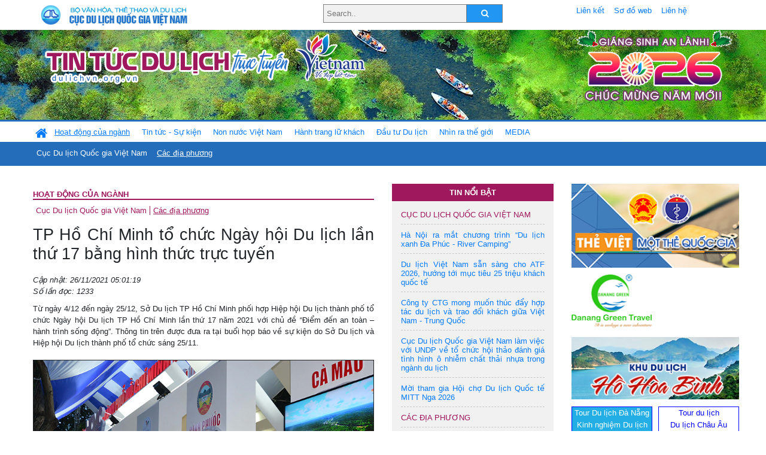

--- FILE ---
content_type: text/html; charset=UTF-8
request_url: https://www.dulichvn.org.vn/index.php/item/tp-ho-chi-minh-to-chuc-ngay-hoi-du-lich-lan-thu-17-bang-hinh-thuc-truc-tuyen-48261
body_size: 13143
content:
<!doctype html>
<html>
<head>

		<meta charset="utf-8">
		<meta name="viewport" content="width=device-width, initial-scale=1.0">	
		<meta name="copyright" content="TITC">
		<meta name="author" content="TITC">
		<meta name="robots" content="index,follow"/>
		<meta name="revisit-after" content="days">
		<meta http-equiv="content-language" content="vi">
		<meta name="geo.region" content="VN-DN" />
		<meta name="geo.position" content="16.067185;108.220157" />
		<meta name="geo.placename" content="Đà Nẵng" />
		<meta name="ICBM" content="16.067185, 108.220157" />
		<meta name="revisit-after" content="days">

				<!-- HTML Meta Tags -->
		<title>TP Hồ Chí Minh tổ chức Ngày hội Du lịch lần thứ 17 bằng hình thức trực tuyến - www.dulichvn.org.vn</title>
		
		<meta name="description" content="
	Từ ng&agrave;y 4/12 đến ng&agrave;y 25/12, Sở Du lịch TP Hồ Ch&iacute; Minh phối hợp Hiệp hội Du lịch th&agrave;nh phố tổ chức Ng&agrave;y hội Du lịch TP Hồ Ch&iacute; Minh lần thứ 17 năm 2021 với chủ đề &ldquo;Điểm đến an to&agrave;n &ndash; h&agrave;nh tr&igrave;nh sống động&rdquo;. Th&ocirc;ng tin tr&ecirc;n được đưa ra tại buổi họp b&aacute;o về sự kiện do Sở Du lịch v&agrave; Hiệp hội Du lịch th&agrave;nh phố tổ chức s&aacute;ng 25/11.

	&nbsp;
">
		<meta name="keywords" content="TP-Ho-Chi-Minh;Ngay-hoi-Du-lich;truc-tuyen">
		<meta name="news_keywords" content="TP-Ho-Chi-Minh;Ngay-hoi-Du-lich;truc-tuyen"/>
		<link rel="canonical" href="dulichvn.org.vn" />
		<link rel="publisher" href="Báo Nhân dân"/>
		<link rel="dns-prefetch" href="//www.google-analytics.com"/>
		<link rel="amphtml" href="dulichvn.org.vn" />
		

		<!-- Open Graph -->
		<!-- Facebook Meta Tags -->
		<meta property="og:title" content="TP Hồ Chí Minh tổ chức Ngày hội Du lịch lần thứ 17 bằng hình thức trực tuyến - www.dulichvn.org.vn" />
		<meta property="og:type" content="website" />
				<meta property="og:url" content="https://dulichvn.org.vn/index.php/item/tp-ho-chi-minh-to-chuc-ngay-hoi-du-lich-lan-thu-17-bang-hinh-thuc-truc-tuyen-48261" />
		<meta property="og:image" content="https://dulichvn.org.vn/cache/2611TP-Ho-Chi-Minh-to-chuc-Ngay-hoi-Du-lich-lan-thu-17-bang-hinh-thuc-truc-tuyen.jpg358x200.thumb.gif" />
		<meta property="og:image:width" content="358" />
		<meta property="og:image:height" content="200" />
				<meta property="og:description" content="
	Từ ng&agrave;y 4/12 đến ng&agrave;y 25/12, Sở Du lịch TP Hồ Ch&iacute; Minh phối hợp Hiệp hội Du lịch th&agrave;nh phố tổ chức Ng&agrave;y hội Du lịch TP Hồ Ch&iacute; Minh lần thứ 17 năm 2021 với chủ đề &ldquo;Điểm đến an to&agrave;n &ndash; h&agrave;nh tr&igrave;nh sống động&rdquo;. Th&ocirc;ng tin tr&ecirc;n được đưa ra tại buổi họp b&aacute;o về sự kiện do Sở Du lịch v&agrave; Hiệp hội Du lịch th&agrave;nh phố tổ chức s&aacute;ng 25/11.

	&nbsp;
" />
		<meta property="og:locale" content="vi_vn" />
		<meta property="og:site_name" content="https://dulichvn.org.vn/index.php/item/tp-ho-chi-minh-to-chuc-ngay-hoi-du-lich-lan-thu-17-bang-hinh-thuc-truc-tuyen-48261" />

		<!-- Google / Search Engine Tags -->
		<meta itemprop="name" content="TP Hồ Chí Minh tổ chức Ngày hội Du lịch lần thứ 17 bằng hình thức trực tuyến - www.dulichvn.org.vn">
		<meta itemprop="description" content="
	Từ ng&agrave;y 4/12 đến ng&agrave;y 25/12, Sở Du lịch TP Hồ Ch&iacute; Minh phối hợp Hiệp hội Du lịch th&agrave;nh phố tổ chức Ng&agrave;y hội Du lịch TP Hồ Ch&iacute; Minh lần thứ 17 năm 2021 với chủ đề &ldquo;Điểm đến an to&agrave;n &ndash; h&agrave;nh tr&igrave;nh sống động&rdquo;. Th&ocirc;ng tin tr&ecirc;n được đưa ra tại buổi họp b&aacute;o về sự kiện do Sở Du lịch v&agrave; Hiệp hội Du lịch th&agrave;nh phố tổ chức s&aacute;ng 25/11.

	&nbsp;
">
		<meta itemprop="image" content="https://dulichvn.org.vn/cache/2611TP-Ho-Chi-Minh-to-chuc-Ngay-hoi-Du-lich-lan-thu-17-bang-hinh-thuc-truc-tuyen.jpg358x200.thumb.gif">
		<meta itemprop="url" content="https://dulichvn.org.vn/index.php/item/tp-ho-chi-minh-to-chuc-ngay-hoi-du-lich-lan-thu-17-bang-hinh-thuc-truc-tuyen-48261">

		

		<!-- Twitter Meta Tags twitter:card, twitter:title, twitter:site, twitter:creator, twitter:description, twitter:image -->
		
		<meta name="twitter:site" content="dulichvn.org.vn">
		<meta name="twitter:creator" content="Báo Nhân dân">
		<meta name="twitter:card" content="TP Hồ Chí Minh tổ chức Ngày hội Du lịch lần thứ 17 bằng hình thức trực tuyến - www.dulichvn.org.vn">
		<meta name="twitter:title" content="Tin tức du lịch trực tuyến nhiều người xem nhất - www.dulichvn.org.vn">
		<meta name="twitter:description" content="Website của Cục Du lịch Quốc Gia Việt Nam, Cập nhật tin tức về lĩnh vực văn hóa, du lịch, Giới thiệu về đất nước và con người Việt Nam, Danh sách khách sạn tại Việt Nam">
		<meta name="twitter:image" content="https://dulichvn.org.vn/cache/2611TP-Ho-Chi-Minh-to-chuc-Ngay-hoi-Du-lich-lan-thu-17-bang-hinh-thuc-truc-tuyen.jpg358x200.thumb.gif">
		<meta name="twitter:site" content="@titcdn">
		<meta name="twitter:creator" content="@titcdn">
		<meta name="dc.source" CONTENT="https://dulichvn.org.vn/index.php/item/tp-ho-chi-minh-to-chuc-ngay-hoi-du-lich-lan-thu-17-bang-hinh-thuc-truc-tuyen-48261">
		<meta name="dc.created" content="2021-11-26">
		<meta name="dc.publisher" content="Báo Nhân dân" />
		<meta name="dc.rights.copyright" content="dulichvn.org.vn" />
		<meta name="dc.creator.name" content="dulichvn.org.vn" />
		<meta name="dc.creator.email" content="httt@vietnamtourism.gov.vn" />
		<meta name="dc.identifier" content="dulichvn.org.vn" />
		<meta name="dc.title" CONTENT="TP Hồ Chí Minh tổ chức Ngày hội Du lịch lần thứ 17 bằng hình thức trực tuyến - www.dulichvn.org.vn">
		<meta name="dc.subject" CONTENT="TP Hồ Chí Minh tổ chức Ngày hội Du lịch lần thứ 17 bằng hình thức trực tuyến - www.dulichvn.org.vn">
		<meta name="dc.keywords" CONTENT="TP-Ho-Chi-Minh;Ngay-hoi-Du-lich;truc-tuyen">
		<meta name="dc.description" CONTENT="
	Từ ng&agrave;y 4/12 đến ng&agrave;y 25/12, Sở Du lịch TP Hồ Ch&iacute; Minh phối hợp Hiệp hội Du lịch th&agrave;nh phố tổ chức Ng&agrave;y hội Du lịch TP Hồ Ch&iacute; Minh lần thứ 17 năm 2021 với chủ đề &ldquo;Điểm đến an to&agrave;n &ndash; h&agrave;nh tr&igrave;nh sống động&rdquo;. Th&ocirc;ng tin tr&ecirc;n được đưa ra tại buổi họp b&aacute;o về sự kiện do Sở Du lịch v&agrave; Hiệp hội Du lịch th&agrave;nh phố tổ chức s&aacute;ng 25/11.

	&nbsp;
">
		<!--Google search meta-->
				<script type="application/ld+json">
			{
			  "@context"        : "http://schema.org",
			  "@type"           : "WebSite",
			  "name"            : "TITC",
			  "alternateName"   : "Website của Cục Du lịch Quốc Gia Việt Nam, Cập nhật tin tức về lĩnh vực văn hóa, du lịch, Giới thiệu về đất nước và con người Việt Nam, Danh sách khách sạn tại Việt Nam",
			  "url": "https://dulichvn.org.vn/",
			  "potentialAction": {
				"@type": "SearchAction",
				"target": "https://dulichvn.org.vn/index.php/search/{search_term_string}",
				"query-input": "required name=search_term_string"
			  }
			}
		</script>
				<script type="application/ld+json">
			{
			  "@context": "http://schema.org",
			  "@type"   : "Organization",
			  "url"     : "https://dulichvn.org.vn/"
			}
		</script>		
				<script type="application/ld+json">
				{
					"@context":"http://schema.org",
					"@type":"BreadcrumbList",
					"itemListElement":[
						{
								"@type":"ListItem",
								"position":1,
								"item":{
									"@id":"https://dulichvn.org.vn/index.php/cat/Cac-dia-phuong",
									"name":"Các địa phương"
								}
							  }
					]
				}
		</script>
				<script type="application/ld+json">
			{
				"@context":"http://schema.org",
				"@type":"NewsArticle",
				"mainEntityOfPage":{
					"@type":"WebPage",
					"@id":"https://dulichvn.org.vn/index.php/item/tp-ho-chi-minh-to-chuc-ngay-hoi-du-lich-lan-thu-17-bang-hinh-thuc-truc-tuyen-48261"
				},
				"headline":"TP Hồ Chí Minh tổ chức Ngày hội Du lịch lần thứ 17 bằng hình thức trực tuyến - www.dulichvn.org.vn",
				"description":"
	Từ ng&agrave;y 4/12 đến ng&agrave;y 25/12, Sở Du lịch TP Hồ Ch&iacute; Minh phối hợp Hiệp hội Du lịch th&agrave;nh phố tổ chức Ng&agrave;y hội Du lịch TP Hồ Ch&iacute; Minh lần thứ 17 năm 2021 với chủ đề &ldquo;Điểm đến an to&agrave;n &ndash; h&agrave;nh tr&igrave;nh sống động&rdquo;. Th&ocirc;ng tin tr&ecirc;n được đưa ra tại buổi họp b&aacute;o về sự kiện do Sở Du lịch v&agrave; Hiệp hội Du lịch th&agrave;nh phố tổ chức s&aacute;ng 25/11.

	&nbsp;
",
				"image":{
					"@type":"ImageObject",
					"url":"https://dulichvn.org.vn/cache/2611TP-Ho-Chi-Minh-to-chuc-Ngay-hoi-Du-lich-lan-thu-17-bang-hinh-thuc-truc-tuyen.jpg358x200.thumb.gif",
					"width":358,
					"height":200
				},
				"datePublished":"2021-11-26T05:01:19+07:00",
				"dateModified":"2021-11-26T05:01:19+07:00",
				"author":{
					"@type":"Person",
					"name":"TITC"
				},
				"publisher":{
					"@type": "Organization",
					"name":"www.dulichvn.org.vn",
					"logo":{
						"@type":"ImageObject",
						"url":"https://dulichvn.org.vn/web/templates/2018/image/logo_default.png"
					}
				}
			}
		</script>
		<link rel="Shortcut Icon" href="/web/templates/2018/images/favicon.png" type="image/x-icon" />
<link rel="stylesheet" type="text/css" href="/web/templates/2018/css/4.0.0.0/bootstrap.min.css" />
<link rel="stylesheet" type="text/css" href="/web/templates/2018/css/ekko-lightbox.css" />
<link rel="stylesheet" type="text/css" href="/web/templates/2018/css/4.0.0.0/font-awesome.4.5.0.min.css" />
<link rel="stylesheet" type="text/css" href="/web/templates/2018/css/dropdown.css" />
<link rel="stylesheet" type="text/css" href="/web/templates/2018/css/dropdown.linear.css" />
<link rel="stylesheet" type="text/css" href="/web/templates/2018/css/styles.css" />
<link rel="stylesheet" type="text/css" href="/web/templates/2018/css/rrssb.css" />

	
</head>
<body>
	<div class="container-fluid page-bg">
		<header class="page-header">
			<div class="container nopadding-x">
				<div class="row">
					<div class="col-md-4 text-left"><img src="https://dulichvn.org.vn/web/templates/2018/image/tcdl_2.png"  class="img-fluid" width="269" height="50" alt="Cục Du lịch Quốc Gia Việt Nam"/></div>
					<div class="col-md-5">							<form class="srcFrom" action="/index.php/search" style="margin:auto;max-width:300px">
							  <input type="text" placeholder="Search.." name="name">
							  <button type="submit"><i class="fa fa-search"></i></button>
							</form>
													</div>
					<div class="col-md-3 py-2">
						<div class="top_menu">
					<a href="/index.php/cat/Lien-ket" title="Liên kết"   class="px-2" >Liên kết</a><a href="/index.php/cat/So-do-web" title="Sơ đồ web"   class="px-2" >Sơ đồ web</a><a href="/index.php/cat/Lien-he" title="Liên hệ"   class="px-2" >Liên hệ</a>						</div>
					</div>
				</div>				
			</div>
		  										<div class="row banner-row" style="background: url(https://dulichvn.org.vn/web/templates/2018/image/ORG-background-banner-2026.png) center center no-repeat;height: 150px;background-size: cover">
				<div class="container nopadding-x banner-container">
					<div class="row banner-row-wrapper">
                    	<div class="col-md-7">
							
							                            <img src="https://dulichvn.org.vn/web/templates/2018/image/logo.png" class="img-fluid" width="566" height="97" alt="Tin tức du lịch trực tuyến"/>
							
						</div>

						
												<div class="col-md-5 event-banner" style="text-align:right;">
                        	<img src="https://dulichvn.org.vn/web/templates/2018/image/ORG-noel-new year-2026_1.png" class="img-fluid" width="" height="auto" alt="Tin tức du lịch trực tuyến"/>
                        </div>
						
						
                                            	
					</div>
                    			  	</div>
			</div>
			<div class="row" style="background: url(https://dulichvn.org.vn/web/templates/2018/image/bg_menu.jpg) top left repeat-x; height: 77px;">
				<div class="container nopadding-x menu-top">
								<nav class="navbar navbar-expand-xl navbar-light py-0 px-0">
						<button class="navbar-toggler ml-lg-0" type="button" data-toggle="collapse" data-target="#top-menuid" aria-controls="top-menuid" aria-expanded="false" aria-label="Toggle navigation"><span class="navbar-toggler-icon"></span>
						</button>
						<div class="collapse navbar-collapse" id="top-menuid" style="padding-top: 1px;">
							<ul class="navbar-nav mr-auto dropdown dropdown-linear">
								<li class="nav-item-home">
									<a href="/" class="nav-link-home" style="font-size: 16pt;"><i class="fa fa-home fa-2" aria-hidden="true"></i></a>
								</li>
															<li class=" activated pad0 nav-item dropdown">
									<a href="/index.php/cat/Hoat-dong-cua-nganh" title="Hoạt động của ngành"   class="nav-link " role="button" aria-haspopup="true" aria-expanded="false" id="navbarDropdown1">Hoạt động của ngành</a>										<ul class="dropdown-menu justify-content-md-center" aria-labelledby="navbarDropdown1">
											<li class=""></li>
										<li><a href="/index.php/cat/Cuc-Du-lich-Quoc-gia-Viet-Nam" title="Cục Du lịch Quốc gia Việt Nam"   class="nav-link">Cục Du lịch Quốc gia Việt Nam</a></li><li class="activated"><a href="/index.php/cat/Cac-dia-phuong" title="Các địa phương"   class="nav-link">Các địa phương</a></li>										</ul>
																			
								</li>
																<li class="  pad1 nav-item dropdown">
									<a href="/index.php/cat/Tin-tuc---Su-kien" title="Tin tức - Sự kiện"   class="nav-link " role="button" aria-haspopup="true" aria-expanded="false" id="navbarDropdown4">Tin tức - Sự kiện</a>										<ul class="dropdown-menu justify-content-md-center" aria-labelledby="navbarDropdown4">
											<li class=""></li>
										<li><a href="/index.php/cat/Nam-Du-lich-quoc-gia-2025-Hue---Kinh-do-xua-Van-hoi-moi" title="Năm Du lịch quốc gia 2025: Huế - Kinh đô xưa, Vận hội mới"   class="nav-link">Năm Du lịch quốc gia 2025: Huế - Kinh đô xưa, Vận hội mới</a></li>										</ul>
																			
								</li>
																<li class="  pad2 nav-item dropdown">
									<a href="/index.php/cat/Non-nuoc-Viet-Nam" title="Non nước Việt Nam"   class="nav-link " role="button" aria-haspopup="true" aria-expanded="false" id="navbarDropdown8">Non nước Việt Nam</a>										<ul class="dropdown-menu justify-content-md-center" aria-labelledby="navbarDropdown8">
											<li class=""></li>
										<li><a href="/index.php/cat/Di-tich---Danh-thang" title="Di tích - Danh thắng"   class="nav-link">Di tích - Danh thắng</a></li><li><a href="/index.php/cat/Van-hoa---Le-hoi" title="Văn hóa - Lễ hội"   class="nav-link">Văn hóa - Lễ hội</a></li><li><a href="/index.php/cat/Lang-nghe-lang-co" title="Làng nghề, làng cổ"   class="nav-link">Làng nghề, làng cổ</a></li><li><a href="/index.php/cat/Am-thuc-ba-mien" title="Ẩm thực ba miền"   class="nav-link">Ẩm thực ba miền</a></li>										</ul>
																			
								</li>
																<li class="  pad3 nav-item dropdown">
									<a href="/index.php/cat/Hanh-trang-lu-khach" title="Hành trang lữ khách"   class="nav-link " role="button" aria-haspopup="true" aria-expanded="false" id="navbarDropdown13">Hành trang lữ khách</a>										<ul class="dropdown-menu justify-content-md-center" aria-labelledby="navbarDropdown13">
											<li class=""></li>
										<li><a href="/index.php/cat/Ban-co-biet" title="Bạn có biết"   class="nav-link">Bạn có biết</a></li><li><a href="/index.php/cat/Khach-san" title="Khách sạn"   class="nav-link">Khách sạn</a></li><li><a href="/index.php/cat/Cong-ty-lu-hanh" title="Công ty lữ hành"   class="nav-link">Công ty lữ hành</a></li><li><a href="/index.php/cat/Nha-hang" title="Nhà hàng"   class="nav-link">Nhà hàng</a></li><li><a href="/index.php/cat/Mua-sam" title="Mua sắm"   class="nav-link">Mua sắm</a></li><li><a href="/index.php/cat/An-pham-du-lich" title="Ấn phẩm du lịch"   class="nav-link">Ấn phẩm du lịch</a></li><li><a href="/index.php/cat/Khuyen-mai-du-lich" title="Khuyến mãi du lịch"   class="nav-link">Khuyến mãi du lịch</a></li>										</ul>
																			
								</li>
																<li class="  pad4 nav-item ">
									<a href="/index.php/cat/au-tu-Du-lich" title="Ðầu tư Du lịch"   class="nav-link">Ðầu tư Du lịch</a>									
								</li>
																<li class="  pad5 nav-item ">
									<a href="/index.php/cat/Nhin-ra-the-gioi" title="Nhìn ra thế giới"   class="nav-link">Nhìn ra thế giới</a>									
								</li>
																<li class="  pad6 nav-item dropdown">
									<a href="/index.php/cat/MEDIA" title="MEDIA"   class="nav-link " role="button" aria-haspopup="true" aria-expanded="false" id="navbarDropdown41">MEDIA</a>										<ul class="dropdown-menu justify-content-md-center" aria-labelledby="navbarDropdown41">
											<li class=""></li>
										<li><a href="/index.php/cat/Du-lich-qua-anh" title="Du lịch qua ảnh"   class="nav-link">Du lịch qua ảnh</a></li><li><a href="/index.php/cat/Video" title="Video"   class="nav-link">Video</a></li>										</ul>
																			
								</li>
								                        
							</ul>
						</div>
					</nav>
				</div>
			</div>
		</header>		
		<main>
	<div class="container nopadding-x">
		<div class="row">
			<div class="col-md-6 main-item-content">
								<section class="cat-home">
				<h2 class="title"><a href="/index.php/cat/Hoat-dong-cua-nganh" title="Hoạt động của ngành" >Hoạt động của ngành</a></h2><div class="subcat"><a href="/index.php/cat/Cuc-Du-lich-Quoc-gia-Viet-Nam" title="Cục Du lịch Quốc gia Việt Nam" >Cục Du lịch Quốc gia Việt Nam</a><a href="/index.php/cat/Cac-dia-phuong" title="Các địa phương"  class ="activated">Các địa phương</a></div>				</section>						 
					<section class="news-item-detail">
		<article class="news-item-detail">
	<h1>TP Hồ Chí Minh tổ chức Ngày hội Du lịch lần thứ 17 bằng hình thức trực tuyến</h1><div class="meta">Cập nhật: 26/11/2021 05:01:19<br/>Số lần đọc: 1233</div><div class="summery">
	Từ ng&agrave;y 4/12 đến ng&agrave;y 25/12, Sở Du lịch TP Hồ Ch&iacute; Minh phối hợp Hiệp hội Du lịch th&agrave;nh phố tổ chức Ng&agrave;y hội Du lịch TP Hồ Ch&iacute; Minh lần thứ 17 năm 2021 với chủ đề &ldquo;Điểm đến an to&agrave;n &ndash; h&agrave;nh tr&igrave;nh sống động&rdquo;. Th&ocirc;ng tin tr&ecirc;n được đưa ra tại buổi họp b&aacute;o về sự kiện do Sở Du lịch v&agrave; Hiệp hội Du lịch th&agrave;nh phố tổ chức s&aacute;ng 25/11.

	&nbsp;
</div><div class="content"><p style="text-align: center;">
	<br />
	<img alt="" src="/nhaptin/uploads/images/2021/Thang11/2611TP-Ho-Chi-Minh-to-chuc-Ngay-hoi-Du-lich-lan-thu-17-bang-hinh-thuc-truc-tuyen.jpg" style="width: 600px; height: 398px; border-width: 1px; border-style: solid;" /></p>
<p style="text-align: center;">
	<em>C&aacute;c hoạt động tại Ng&agrave;y hội Du lịch TP Hồ Ch&iacute; Minh năm 2020.</em></p>
<p style="text-align: justify;">
	Diễn ra trong bối cảnh ng&agrave;nh du lịch th&agrave;nh phố đang triển khai giai đoạn 2 của qu&aacute; tr&igrave;nh kh&ocirc;i phục c&aacute;c hoạt động du lịch trong điều kiện th&iacute;ch ứng an to&agrave;n với Covid-19 với phương ch&acirc;m &quot;An to&agrave;n tới đ&acirc;u th&igrave; mở cửa tới đ&oacute;, mở cửa th&igrave; phải an to&agrave;n&quot;, Ng&agrave;y hội Du lịch TP Hồ Ch&iacute; Minh lần thứ 17 năm 2021 lần đầu ti&ecirc;n được tổ chức trực tuyến c&ugrave;ng l&uacute;c tr&ecirc;n nhiều k&ecirc;nh, bao gồm: website Ng&agrave;y hội Du lịch TP Hồ Ch&iacute; Minh, website Sở Du lịch TP Hồ Ch&iacute; Minh (www.visithcmc.vn), S&agrave;n thương mại điện tử Shopee v&agrave; Đại l&yacute; Du lịch trực tuyến Traveloka.</p>
<p style="text-align: justify;">
	Theo Sở Du lịch TP Hồ Ch&iacute; Minh, Ng&agrave;y hội Du lịch TP Hồ Ch&iacute; Minh lần thứ 17 năm 2021 bao gồm c&aacute;c hoạt động: Lễ ph&aacute;t động Cuộc vận động hiến kế kh&ocirc;i phục du lịch TP Hồ Ch&iacute; Minh v&agrave; cuộc thi khởi nghiệp s&aacute;ng tạo với chủ đề &ldquo;Chung tay phục hồi du lịch&rdquo;; hội thảo trực tuyến về giải ph&aacute;p đẩy mạnh ứng dụng c&ocirc;ng nghệ th&ocirc;ng tin trong du lịch; chương tr&igrave;nh gặp gỡ, giao lưu trực tuyến với c&aacute;c travel blogger Ng&ocirc; Trần Hải An, Khoai Lang Thang, Nhị Đặng; tọa đ&agrave;m về chủ đề quảng b&aacute; v&agrave; ph&aacute;t triển du lịch TP Hồ Ch&iacute; Minh với vi&ecirc;n chức ngoại giao văn h&oacute;a của c&aacute;c l&atilde;nh sự qu&aacute;n c&aacute;c nước v&agrave; c&aacute;c cơ quan b&aacute;o ch&iacute;, ph&oacute;ng vi&ecirc;n nước ngo&agrave;i tại Việt Nam&hellip;</p>
<p style="text-align: justify;">
	Kh&ocirc;ng gian hội chợ được tổ chức tr&ecirc;n nền tảng trực tuyến ứng dụng 2D v&agrave; 3D c&oacute; quy m&ocirc; l&ecirc;n đến 100 gian h&agrave;ng ảo của c&aacute;c doanh nghiệp du lịch uy t&iacute;n v&agrave; ng&agrave;nh du lịch c&aacute;c tỉnh, th&agrave;nh phố, được chia th&agrave;nh 2 nh&oacute;m: Nh&oacute;m d&agrave;nh cho c&aacute;c doanh nghiệp kinh doanh lĩnh vực du lịch, vận tải, dịch vụ, sản phẩm lưu niệm&hellip; v&agrave; nh&oacute;m d&agrave;nh cho c&aacute;c cơ quan quản l&yacute;, x&uacute;c tiến du lịch địa phương, văn ph&ograve;ng đại diện, tổ chức du lịch quốc tế.</p>
<p style="text-align: justify;">
	C&aacute;c gian h&agrave;ng được Ban tổ chức khuyến kh&iacute;ch ứng dụng c&ocirc;ng nghệ v&agrave; tr&iacute; tuệ nh&acirc;n tạo trong thiết kế, b&agrave;i tr&iacute; gian h&agrave;ng để gia tăng hiệu quả giới thiệu sản phẩm, điểm đến cũng như c&aacute;c hoạt động tương t&aacute;c với du kh&aacute;ch nhằm bảo đảm mục ti&ecirc;u tham quan, t&igrave;m hiểu v&agrave; mua sắm của du kh&aacute;ch. Tại Ng&agrave;y hội, c&aacute;c tỉnh, th&agrave;nh phố v&agrave; c&aacute;c doanh nghiệp sẽ giới thiệu đến du kh&aacute;ch những điểm đến mới, những sản phẩm du lịch đặc trưng của nhiều địa phương tr&ecirc;n cả nước v&agrave; những ứng dụng c&ocirc;ng nghệ mới trong ng&agrave;nh du lịch. Tại Hội chợ trực tuyến, du kh&aacute;ch kh&ocirc;ng chỉ tham quan m&agrave; c&ograve;n c&oacute; thể mua sắm trực tuyến c&aacute;c sản phẩm của c&aacute;c doanh nghiệp.</p>
<p style="text-align: justify;">
	Ng&agrave;y hội Du lịch TP Hồ Ch&iacute; Minh lần thứ 17 năm 2021 được tổ chức bằng h&igrave;nh thức trực tuyến l&agrave; sự kiện đ&aacute;nh dấu sự đồng l&ograve;ng của cơ quan quản l&yacute; nh&agrave; nước, doanh nghiệp nhằm kh&ocirc;i phục hoạt động của ng&agrave;nh du lịch th&agrave;nh phố n&oacute;i ri&ecirc;ng v&agrave; cả nước n&oacute;i chung trong điều kiện tất cả c&aacute;c hoạt động kinh tế - văn h&oacute;a - x&atilde; hội th&iacute;ch ứng linh hoạt với dịch bệnh Covid-19. Với TP Hồ Ch&iacute; Minh, Ng&agrave;y hội Du lịch nhằm hỗ trợ doanh nghiệp t&aacute;i tổ chức hoạt động, chuẩn bị sẵn s&agrave;ng cho việc mở cửa lại ho&agrave;n to&agrave;n c&aacute;c hoạt động du lịch v&agrave;o năm 2022 theo lộ tr&igrave;nh v&agrave; đ&oacute;n kh&aacute;ch quốc tế khi được sự dồng &yacute; của Ch&iacute;nh phủ.</p>
<p style="text-align: justify;">
	Ng&agrave;y hội Du lịch TP Hồ Ch&iacute; Minh l&agrave; sự kiện thường ni&ecirc;n được Sở Du lịch v&agrave; Hiệp hội Du lịch th&agrave;nh phố phối hợp tổ chức dưới sự chỉ đạo của UBND TP Hồ Ch&iacute; Minh với quy m&ocirc; ng&agrave;y c&agrave;ng lớn v&agrave; nội dung ng&agrave;y c&agrave;ng đa dạng, phong ph&uacute;, s&aacute;ng tạo. Đ&acirc;y l&agrave; sự kiện được sự tr&ocirc;ng đợi của người d&acirc;n th&agrave;nh phố, của du kh&aacute;ch cũng như của c&aacute;c doanh nghiệp tr&ecirc;n cả nước v&agrave; ng&agrave;nh du lịch c&aacute;c tỉnh, th&agrave;nh phố.</p>
<p style="text-align: justify;">
	Trong năm 2020, hơn 200 doanh nghiệp v&agrave; 59 tỉnh, th&agrave;nh phố tr&ecirc;n cả nước đ&atilde; tham gia Ng&agrave;y hội Du lịch TP Hồ Ch&iacute; Minh./.</p>
<p style="text-align: right;">
	<strong>Linh Bảo</strong></p>
</div><div class="source">Nguồn: Báo Nhân dân</div><div class="tags">Từ khóa: <a href="/index.php/keyword/TP-Ho-Chi-Minh" title="TP Hồ Chí Minh" >TP Hồ Chí Minh</a>, <a href="/index.php/keyword/Ngay-hoi-Du-lich" title=" Ngày hội Du lịch" > Ngày hội Du lịch</a>, <a href="/index.php/keyword/truc-tuyen" title=" trực tuyến" > trực tuyến</a></div>	</article>
		<div class="row">
			<div class="col-md-6"></div>
			<div class="col-md-6">		<div class="share-facebook">
            	
                <ul class="rrssb-buttons">
                  
            
                  <li class="rrssb-facebook">
                    <!--  Replace with your URL. For best results, make sure you page has the proper FB Open Graph tags in header:
                          https://developers.facebook.com/docs/opengraph/howtos/maximizing-distribution-media-content/ -->
                    <a href="https://www.facebook.com/sharer/sharer.php?u=https://dulichvn.org.vn/index.php/item/tp-ho-chi-minh-to-chuc-ngay-hoi-du-lich-lan-thu-17-bang-hinh-thuc-truc-tuyen-48261" class="popup">
                      <span class="rrssb-icon">
                        <svg xmlns="http://www.w3.org/2000/svg" viewBox="0 0 29 29"><path d="M26.4 0H2.6C1.714 0 0 1.715 0 2.6v23.8c0 .884 1.715 2.6 2.6 2.6h12.393V17.988h-3.996v-3.98h3.997v-3.062c0-3.746 2.835-5.97 6.177-5.97 1.6 0 2.444.173 2.845.226v3.792H21.18c-1.817 0-2.156.9-2.156 2.168v2.847h5.045l-.66 3.978h-4.386V29H26.4c.884 0 2.6-1.716 2.6-2.6V2.6c0-.885-1.716-2.6-2.6-2.6z"/></svg>
                      </span>
                      <span class="rrssb-text">facebook</span>
                    </a>
                  </li>
                  <li class="rrssb-twitter">
                    <!-- Replace href with your Meta and URL information  -->
                    <a href="https://twitter.com/intent/tweet?text=TP Hồ Chí Minh tổ chức Ngày hội Du lịch lần thứ 17 bằng hình thức trực tuyến&amp;url=https://dulichvn.org.vn/index.php/item/tp-ho-chi-minh-to-chuc-ngay-hoi-du-lich-lan-thu-17-bang-hinh-thuc-truc-tuyen-48261&amp;via=https://dulichvn.org.vn/index.php/item/tp-ho-chi-minh-to-chuc-ngay-hoi-du-lich-lan-thu-17-bang-hinh-thuc-truc-tuyen-48261" class="popup">
                      <span class="rrssb-icon">
                        <svg xmlns="http://www.w3.org/2000/svg" viewBox="0 0 28 28"><path d="M24.253 8.756C24.69 17.08 18.297 24.182 9.97 24.62a15.093 15.093 0 0 1-8.86-2.32c2.702.18 5.375-.648 7.507-2.32a5.417 5.417 0 0 1-4.49-3.64c.802.13 1.62.077 2.4-.154a5.416 5.416 0 0 1-4.412-5.11 5.43 5.43 0 0 0 2.168.387A5.416 5.416 0 0 1 2.89 4.498a15.09 15.09 0 0 0 10.913 5.573 5.185 5.185 0 0 1 3.434-6.48 5.18 5.18 0 0 1 5.546 1.682 9.076 9.076 0 0 0 3.33-1.317 5.038 5.038 0 0 1-2.4 2.942 9.068 9.068 0 0 0 3.02-.85 5.05 5.05 0 0 1-2.48 2.71z"/></svg>
                      </span>
                      <span class="rrssb-text">twitter</span>
                    </a>
                  </li>
                  <li class="rrssb-googleplus">
                    <!-- Replace href with your meta and URL information.  -->
                    <a href="https://plus.google.com/share?url=https://dulichvn.org.vn/index.php/item/tp-ho-chi-minh-to-chuc-ngay-hoi-du-lich-lan-thu-17-bang-hinh-thuc-truc-tuyen-48261" class="popup">
                      <span class="rrssb-icon">
                        <svg xmlns="http://www.w3.org/2000/svg" width="24" height="24" viewBox="0 0 24 24"><path d="M21 8.29h-1.95v2.6h-2.6v1.82h2.6v2.6H21v-2.6h2.6v-1.885H21V8.29zM7.614 10.306v2.925h3.9c-.26 1.69-1.755 2.925-3.9 2.925-2.34 0-4.29-2.016-4.29-4.354s1.885-4.353 4.29-4.353c1.104 0 2.014.326 2.794 1.105l2.08-2.08c-1.3-1.17-2.924-1.883-4.874-1.883C3.65 4.586.4 7.835.4 11.8s3.25 7.212 7.214 7.212c4.224 0 6.953-2.988 6.953-7.082 0-.52-.065-1.104-.13-1.624H7.614z"/></svg>            </span>
                      <span class="rrssb-text">google+</span>
                    </a>
                  </li> 
                  <li class="rrssb-email">
                    <!-- Replace subject with your message using URL Endocding: http://meyerweb.com/eric/tools/dencoder/ -->
                    <a href="mailto:?Subject=TP Hồ Chí Minh tổ chức Ngày hội Du lịch lần thứ 17 bằng hình thức trực tuyến&body=
	Từ ng&agrave;y 4/12 đến ng&agrave;y 25/12, Sở Du lịch TP Hồ Ch&iacute; Minh phối hợp Hiệp hội Du lịch th&agrave;nh phố tổ chức Ng&agrave;y hội Du lịch TP Hồ Ch&iacute; Minh lần thứ 17 năm 2021 với chủ đề &ldquo;Điểm đến an to&agrave;n &ndash; h&agrave;nh tr&igrave;nh sống động&rdquo;. Th&ocirc;ng tin tr&ecirc;n được đưa ra tại buổi họp b&aacute;o về sự kiện do Sở Du lịch v&agrave; Hiệp hội Du lịch th&agrave;nh phố tổ chức s&aacute;ng 25/11.

	&nbsp;
 Link: https://dulichvn.org.vn/index.php/item/tp-ho-chi-minh-to-chuc-ngay-hoi-du-lich-lan-thu-17-bang-hinh-thuc-truc-tuyen-48261">
                      <span class="rrssb-icon">
                        <svg xmlns="http://www.w3.org/2000/svg" width="24" height="24" viewBox="0 0 24 24"><path d="M21.386 2.614H2.614A2.345 2.345 0 0 0 .279 4.961l-.01 14.078a2.353 2.353 0 0 0 2.346 2.347h18.771a2.354 2.354 0 0 0 2.347-2.347V4.961a2.356 2.356 0 0 0-2.347-2.347zm0 4.694L12 13.174 2.614 7.308V4.961L12 10.827l9.386-5.866v2.347z"/></svg>
                      </span>
                      <span class="rrssb-text">email</span>
                    </a>
                  </li>          
                  <li class="rrssb-instagram">
                    <!-- Replace href with your URL  -->
                    <a href="http://instagram.com" class="popup">
                      <span class="rrssb-icon">
                        <svg xmlns="http://www.w3.org/2000/svg" width="864" height="864" viewBox="0 0 864 864"><path d="M860.079 254.436c-2.091-45.841-9.371-77.147-20.019-104.542-11.007-28.32-25.731-52.338-49.673-76.28-23.943-23.943-47.962-38.669-76.282-49.675C686.711 13.292 655.404 6.013 609.564 3.92 563.628 1.824 548.964 1.329 432 1.329s-131.63.495-177.564 2.591c-45.841 2.093-77.147 9.372-104.542 20.019-28.319 11.006-52.338 25.731-76.28 49.675-23.943 23.942-38.669 47.96-49.675 76.28C13.292 177.288 6.013 208.595 3.92 254.436 1.824 300.37 1.329 315.036 1.329 432s.495 131.628 2.591 177.564c2.093 45.84 9.372 77.146 20.019 104.541 11.006 28.319 25.731 52.339 49.675 76.282 23.942 23.941 47.961 38.666 76.28 49.673 27.395 10.647 58.701 17.927 104.542 20.019 45.935 2.096 60.601 2.592 177.564 2.592s131.628-.496 177.564-2.592c45.84-2.092 77.146-9.371 104.541-20.019 28.32-11.007 52.339-25.731 76.282-49.673 23.941-23.943 38.666-47.962 49.673-76.282 10.647-27.395 17.928-58.701 20.019-104.541 2.096-45.937 2.592-60.601 2.592-177.564s-.496-131.63-2.592-177.564zm-77.518 351.591c-1.915 41.99-8.932 64.793-14.828 79.969-7.812 20.102-17.146 34.449-32.216 49.521-15.071 15.07-29.419 24.403-49.521 32.216-15.176 5.896-37.979 12.913-79.969 14.828-45.406 2.072-59.024 2.511-174.027 2.511s-128.622-.438-174.028-2.511c-41.988-1.915-64.794-8.932-79.97-14.828-20.102-7.812-34.448-17.146-49.518-32.216-15.071-15.071-24.405-29.419-32.218-49.521-5.897-15.176-12.912-37.979-14.829-79.968-2.071-45.413-2.51-59.034-2.51-174.028s.438-128.615 2.51-174.028c1.917-41.988 8.932-64.794 14.829-79.97 7.812-20.102 17.146-34.448 32.216-49.518 15.071-15.071 29.418-24.405 49.52-32.218 15.176-5.897 37.981-12.912 79.97-14.829 45.413-2.071 59.034-2.51 174.028-2.51s128.615.438 174.027 2.51c41.99 1.917 64.793 8.932 79.969 14.829 20.102 7.812 34.449 17.146 49.521 32.216 15.07 15.071 24.403 29.418 32.216 49.52 5.896 15.176 12.913 37.981 14.828 79.97 2.071 45.413 2.511 59.034 2.511 174.028s-.44 128.615-2.511 174.027z"/><path d="M432 210.844c-122.142 0-221.156 99.015-221.156 221.156S309.859 653.153 432 653.153 653.153 554.14 653.153 432c0-122.142-99.012-221.156-221.153-221.156zm0 364.713c-79.285 0-143.558-64.273-143.558-143.557 0-79.285 64.272-143.558 143.558-143.558 79.283 0 143.557 64.272 143.557 143.558 0 79.283-64.274 143.557-143.557 143.557z"/><circle cx="661.893" cy="202.107" r="51.68"/></svg>
                      </span>
                      <span class="rrssb-text">instagram</span>
                    </a>
                  </li>        
                  <li class="rrssb-linkedin">
                    <!-- Replace href with your meta and URL information -->
                    <a href="http://www.linkedin.com/shareArticle?mini=true&amp;url=https://dulichvn.org.vn/index.php/item/tp-ho-chi-minh-to-chuc-ngay-hoi-du-lich-lan-thu-17-bang-hinh-thuc-truc-tuyen-48261&amp;title=TP Hồ Chí Minh tổ chức Ngày hội Du lịch lần thứ 17 bằng hình thức trực tuyến&amp;summary=
	Từ ng&agrave;y 4/12 đến ng&agrave;y 25/12, Sở Du lịch TP Hồ Ch&iacute; Minh phối hợp Hiệp hội Du lịch th&agrave;nh phố tổ chức Ng&agrave;y hội Du lịch TP Hồ Ch&iacute; Minh lần thứ 17 năm 2021 với chủ đề &ldquo;Điểm đến an to&agrave;n &ndash; h&agrave;nh tr&igrave;nh sống động&rdquo;. Th&ocirc;ng tin tr&ecirc;n được đưa ra tại buổi họp b&aacute;o về sự kiện do Sở Du lịch v&agrave; Hiệp hội Du lịch th&agrave;nh phố tổ chức s&aacute;ng 25/11.

	&nbsp;
" class="popup">
                      <span class="rrssb-icon">
                        <svg xmlns="http://www.w3.org/2000/svg" viewBox="0 0 28 28"><path d="M25.424 15.887v8.447h-4.896v-7.882c0-1.98-.71-3.33-2.48-3.33-1.354 0-2.158.91-2.514 1.802-.13.315-.162.753-.162 1.194v8.216h-4.9s.067-13.35 0-14.73h4.9v2.087c-.01.017-.023.033-.033.05h.032v-.05c.65-1.002 1.812-2.435 4.414-2.435 3.222 0 5.638 2.106 5.638 6.632zM5.348 2.5c-1.676 0-2.772 1.093-2.772 2.54 0 1.42 1.066 2.538 2.717 2.546h.032c1.71 0 2.77-1.132 2.77-2.546C8.056 3.593 7.02 2.5 5.344 2.5h.005zm-2.48 21.834h4.896V9.604H2.867v14.73z"/></svg>
                      </span>
                      <span class="rrssb-text">linkedin</span>
                    </a>
                  </li>    
                  <li class="rrssb-youtube">
                    <a href="https://www.youtube.com/c/vietnamtourismmedia" class="popup">
                      <span class="rrssb-icon">
                        <svg xmlns="http://www.w3.org/2000/svg" viewBox="0 0 28 28"><path d="M27.688 8.512a4.086 4.086 0 0 0-4.106-4.093H4.39A4.084 4.084 0 0 0 .312 8.51v10.976A4.08 4.08 0 0 0 4.39 23.58h19.19a4.09 4.09 0 0 0 4.107-4.092V8.512zm-16.425 10.12V8.322l7.817 5.154-7.817 5.156z"/></svg>
                      </span>
                      <span class="rrssb-text">youtube</span>
                    </a>
                  </li>       
                                                    </ul>
                <!-- Buttons end here -->                
            </div>
	</div>
		</div>
	<section class="same"><section class="cat-home"><h2 class="title"><a>Cùng chuyên mục</a></h2></section><div class="preitem"><h2 class="title"><a>Tin mới hơn</a></h2><div class="row"><article class="col-md-4 pr-0"><div class="item-image"><a href="/index.php/item/dien-bien-thu-hut-du-lich-tu-nhung-dieu-nho-be-48265" title="Điện Biên: Thu hút du lịch từ những điều nhỏ bé" ><img src="https://dulichvn.org.vn/nhaptin/uploads/images/2021/Thang11/2611Dien-Bien-Thu-hut-du-lich-tu-nhung-dieu-nho-be.jpg" alt="Điện Biên: Thu hút du lịch từ những điều nhỏ bé" class="img-responsive"/></a></div><div class="item-detail"><h2 class="item-title"><a href="/index.php/item/dien-bien-thu-hut-du-lich-tu-nhung-dieu-nho-be-48265" title="Điện Biên: Thu hút du lịch từ những điều nhỏ bé" >Điện Biên: Thu hút du lịch từ những điều nhỏ bé</a></h2></div></article><article class="col-md-4 pr-0"><div class="item-image"><a href="/index.php/item/du-lich-hue-sap-co-them-khu-pho-dem-doc-dao-48267" title="Du lịch Huế sắp có thêm khu phố đêm độc đáo" ><img src="https://dulichvn.org.vn/nhaptin/uploads/images/2021/Thang11/2611Du-lich-Hue-sap-co-them-khu-pho-dem-doc-dao.jpg" alt="Du lịch Huế sắp có thêm khu phố đêm độc đáo" class="img-responsive"/></a></div><div class="item-detail"><h2 class="item-title"><a href="/index.php/item/du-lich-hue-sap-co-them-khu-pho-dem-doc-dao-48267" title="Du lịch Huế sắp có thêm khu phố đêm độc đáo" >Du lịch Huế sắp có thêm khu phố đêm độc đáo</a></h2></div></article><article class="col-md-4 pr-0"><div class="item-image"><a href="/index.php/item/hon-25000-luot-du-khach-trai-nghiem-ngam-hoa-da-quy-tai-ba-vi-48269" title="Hơn 25.000 lượt du khách trải nghiệm ngắm hoa dã quỳ tại Ba Vì" ><img src="https://dulichvn.org.vn/nhaptin/uploads/images/2021/Thang11/2611Hon-25000-luot-du-khach-trai-nghiem-ngam-hoa-da-quy-tai-Ba-Vi-1.jpg" alt="Hơn 25.000 lượt du khách trải nghiệm ngắm hoa dã quỳ tại Ba Vì" class="img-responsive"/></a></div><div class="item-detail"><h2 class="item-title"><a href="/index.php/item/hon-25000-luot-du-khach-trai-nghiem-ngam-hoa-da-quy-tai-ba-vi-48269" title="Hơn 25.000 lượt du khách trải nghiệm ngắm hoa dã quỳ tại Ba Vì" >Hơn 25.000 lượt du khách trải nghiệm ngắm hoa dã quỳ tại Ba Vì</a></h2></div></article></div></div><div class="nextitem"><h2 class="title"><a>Tin cũ hơn</a></h2><div class="row"><article class="col-md-4 pr-0"><div class="item-image"><a href="/index.php/item/quang-tri-du-kien-khoi-phuc-lai-tat-ca-hoat-dong-du-lich-tu-thang-12022-48254" title="Quảng Trị dự kiến khôi phục lại tất cả hoạt động du lịch từ tháng 1/2022" ><img src="https://dulichvn.org.vn/nhaptin/uploads/images/2021/Thang11/2511Quang-Tri-du-kien-khoi-phuc-lai-tat-ca-hoat-dong-du-lich-tu-than.jpg" alt="Quảng Trị dự kiến khôi phục lại tất cả hoạt động du lịch từ tháng 1/2022" class="img-responsive"/></a></div><div class="item-detail"><h2 class="item-title"><a href="/index.php/item/quang-tri-du-kien-khoi-phuc-lai-tat-ca-hoat-dong-du-lich-tu-thang-12022-48254" title="Quảng Trị dự kiến khôi phục lại tất cả hoạt động du lịch từ tháng 1/2022" >Quảng Trị dự kiến khôi phục lại tất cả hoạt động du lịch từ tháng 1/2022</a></h2></div></article><article class="col-md-4 pr-0"><div class="item-image"><a href="/index.php/item/du-lich-ha-noi-doi-moi-de-phat-trien-ben-vung-48253" title="Du lịch Hà Nội: Đổi mới để phát triển bền vững" ><img src="https://dulichvn.org.vn/nhaptin/uploads/images/2021/Thang11/2511Du-lich-Ha-Noi-Doi-moi-de-phat-trien-ben-vung-1.jpg" alt="Du lịch Hà Nội: Đổi mới để phát triển bền vững" class="img-responsive"/></a></div><div class="item-detail"><h2 class="item-title"><a href="/index.php/item/du-lich-ha-noi-doi-moi-de-phat-trien-ben-vung-48253" title="Du lịch Hà Nội: Đổi mới để phát triển bền vững" >Du lịch Hà Nội: Đổi mới để phát triển bền vững</a></h2></div></article><article class="col-md-4 pr-0"><div class="item-image"><a href="/index.php/item/can-tho-no-luc-chuyen-doi-so-trong-cac-hoat-dong-van-hoa---du-lich-48252" title="Cần Thơ nỗ lực chuyển đổi số trong các hoạt động văn hóa - du lịch" ><img src="https://dulichvn.org.vn/nhaptin/uploads/images/2021/Thang11/2511Can-Tho-no-luc-chuyen-doi-so-trong-cac-hoat-dong-van-hoa--du-lich.jpg" alt="Cần Thơ nỗ lực chuyển đổi số trong các hoạt động văn hóa - du lịch" class="img-responsive"/></a></div><div class="item-detail"><h2 class="item-title"><a href="/index.php/item/can-tho-no-luc-chuyen-doi-so-trong-cac-hoat-dong-van-hoa---du-lich-48252" title="Cần Thơ nỗ lực chuyển đổi số trong các hoạt động văn hóa - du lịch" >Cần Thơ nỗ lực chuyển đổi số trong các hoạt động văn hóa - du lịch</a></h2></div></article></div><ul><li><article><a href="/index.php/item/ben-tre-trien-khai-2-giai-doan-phuc-hoi-nganh-du-lich-48251" title="Bến Tre: Triển khai 2 giai đoạn phục hồi ngành du lịch" >Bến Tre: Triển khai 2 giai đoạn phục hồi ngành du lịch</a></article></li><li><article><a href="/index.php/item/ha-giang-thong-bao-don-khach-tro-lai-48245" title="Hà Giang thông báo đón khách trở lại" >Hà Giang thông báo đón khách trở lại</a></article></li><li><article><a href="/index.php/item/ha-noi-huong-dan-su-dung-bo-tieu-chi-danh-gia-diem-du-lich-khu-du-lich-chat-luong-cao-tren-dia-ban-thanh-pho-48239" title="Hà Nội hướng dẫn sử dụng Bộ tiêu chí đánh giá điểm du lịch, khu du lịch chất lượng cao trên địa bàn thành phố" >Hà Nội hướng dẫn sử dụng Bộ tiêu chí đánh giá điểm du lịch, khu du lịch chất lượng cao trên địa bàn thành phố</a></article></li><li><article><a href="/index.php/item/bac-kan-dua-du-lich-thanh-nganh-kinh-te-mui-nhon-ben-vung-48235" title="Bắc Kạn đưa du lịch thành ngành kinh tế mũi nhọn bền vững" >Bắc Kạn đưa du lịch thành ngành kinh tế mũi nhọn bền vững</a></article></li><li><article><a href="/index.php/item/xuc-tien-dua-khach-han-quoc-den-mien-trung-trong-thang-122021-48226" title="Xúc tiến đưa khách Hàn Quốc đến miền Trung trong tháng 12/2021" >Xúc tiến đưa khách Hàn Quốc đến miền Trung trong tháng 12/2021</a></article></li></ul></ul></div></section>			
	</section>				
					
			</div>
			<div class="col-md-3 utilities-content">
				<div class="utilities-title">TIN NỔI BẬT</div>
				<div class="utilities-list">					
					<ul class="sublist">
				
						<li class="subcat"><h1><a href="/index.php/cat/Cuc-Du-lich-Quoc-gia-Viet-Nam" title="Cục Du lịch Quốc gia Việt Nam" >Cục Du lịch Quốc gia Việt Nam</a></h1></li>
												<li class="subtitle"><h2><a href="/index.php/item/ha-noi-ra-mat-chuong-trinh-du-lich-xanh-da-phuc---river-camping-66530" title="Hà Nội ra mắt chương trình “Du lịch xanh Đa Phúc - River Camping” " >Hà Nội ra mắt chương trình “Du lịch xanh Đa Phúc - River Camping” </a></h2></li>
												<li class="subtitle"><h2><a href="/index.php/item/du-lich-viet-nam-san-sang-cho-atf-2026-huong-toi-muc-tieu-25-trieu-khach-quoc-te-66528" title="Du lịch Việt Nam sẵn sàng cho ATF 2026, hướng tới mục tiêu 25 triệu khách quốc tế" >Du lịch Việt Nam sẵn sàng cho ATF 2026, hướng tới mục tiêu 25 triệu khách quốc tế</a></h2></li>
												<li class="subtitle"><h2><a href="/index.php/item/cong-ty-ctg-mong-muon-thuc-day-hop-tac-du-lich-va-trao-doi-khach-giua-viet-nam---trung-quoc-66514" title="Công ty CTG mong muốn thúc đẩy hợp tác du lịch và trao đổi khách giữa Việt Nam - Trung Quốc" >Công ty CTG mong muốn thúc đẩy hợp tác du lịch và trao đổi khách giữa Việt Nam - Trung Quốc</a></h2></li>
												<li class="subtitle"><h2><a href="/index.php/item/cuc-du-lich-quoc-gia-viet-nam-lam-viec-voi-undp-ve-to-chuc-hoi-thao-danh-gia-tinh-hinh-o-nhiem-chat-thai-nhua-trong-nganh-du-lich-66507" title="Cục Du lịch Quốc gia Việt Nam làm việc với UNDP về tổ chức hội thảo đánh giá tình hình ô nhiễm chất thải nhựa trong ngành du lịch" >Cục Du lịch Quốc gia Việt Nam làm việc với UNDP về tổ chức hội thảo đánh giá tình hình ô nhiễm chất thải nhựa trong ngành du lịch</a></h2></li>
												<li class="subtitle"><h2><a href="/index.php/item/moi-tham-gia-hoi-cho-du-lich-quoc-te-mitt-nga-2026-66503" title="Mời tham gia Hội chợ Du lịch Quốc tế MITT Nga 2026" >Mời tham gia Hội chợ Du lịch Quốc tế MITT Nga 2026</a></h2></li>
						
						<li class="subcat"><h1><a href="/index.php/cat/Cac-dia-phuong" title="Các địa phương" >Các địa phương</a></h1></li>
												<li class="subtitle"><h2><a href="/index.php/item/ha-noi-phat-trien-du-lich-cong-dong-ven-song-hong-tai-xa-hong-van-66535" title="Hà Nội: Phát triển du lịch cộng đồng ven sông Hồng tại xã Hồng Vân" >Hà Nội: Phát triển du lịch cộng đồng ven sông Hồng tại xã Hồng Vân</a></h2></li>
												<li class="subtitle"><h2><a href="/index.php/item/le-tet---cu-hich-cho-phat-trien-du-lich-quang-ninh-66529" title="Lễ, Tết - “Cú hích” cho phát triển du lịch Quảng Ninh" >Lễ, Tết - “Cú hích” cho phát triển du lịch Quảng Ninh</a></h2></li>
												<li class="subtitle"><h2><a href="/index.php/item/rung-xanh---bien-biec-mo-loi-du-lich-gia-lai-trong-ky-nguyen-moi-66526" title="Rừng xanh - biển biếc mở lối du lịch Gia Lai trong kỷ nguyên mới" >Rừng xanh - biển biếc mở lối du lịch Gia Lai trong kỷ nguyên mới</a></h2></li>
												<li class="subtitle"><h2><a href="/index.php/item/du-khach-do-ve-mieu-ba-chua-xu-an-giang-ta-le-dip-cuoi-nam-66524" title="Du khách đổ về Miếu Bà Chúa Xứ (An Giang) tạ lễ dịp cuối năm" >Du khách đổ về Miếu Bà Chúa Xứ (An Giang) tạ lễ dịp cuối năm</a></h2></li>
												<li class="subtitle"><h2><a href="/index.php/item/lam-dong-mui-ne---ham-tien-nhon-nhip-vao-mua-cao-diem-don-khach-tru-dong-66522" title="Lâm Đồng: Mũi Né - Hàm Tiến nhộn nhịp vào mùa cao điểm đón khách trú đông" >Lâm Đồng: Mũi Né - Hàm Tiến nhộn nhịp vào mùa cao điểm đón khách trú đông</a></h2></li>
							
					</ul>
				</div>				
			</div>
			<div class="col-md-3 left-content">
				
<div class="qc-home w-100 h-100"><div style="position: absolute; top: 0px; left: 0px;" class="qc-item  big"><a href="http://theviet.vn/" class="qc-link" data-item="qc-115" target="_blank"><img src="https://dulichvn.org.vn/nhaptin/uploads/Ad/banner-theViet-1.png" class="" alt="http://theviet.vn/"/></a></div><div style="position: absolute; top: 150px; left: 0px;" class="qc-item "><a href="https://danangxanh.vn" class="qc-link" data-item="qc-62" target="_blank"><img src="https://dulichvn.org.vn/nhaptin/uploads/Ad/logo-dnx-135.png" class="" alt="https://danangxanh.vn"/></a></div><div style="position: absolute; top: 256.422px; left: 0px;" class="qc-item  big"><a href="http://khudulichhohoabinh.vn/" class="qc-link" data-item="qc-63" target="_blank"><img src="https://dulichvn.org.vn/nhaptin/uploads/Ad/hohoabinh270-100.png" class="" alt="http://khudulichhohoabinh.vn/"/></a></div><div style="position: absolute; top: 370.125px; left: 0px;" class="qc-item "><div style="margin-top: 2px; margin-bottom: 2px; width: 135px; border: 1px solid #00f; text-align: center; background-color:#23afe5">
<a href="https://tourdanangcity.vn/
" style="font:Arial; font-size:13px; text-decoration:none; line-height:20px; color:#fff" target="_blank" title="Tour Du lịch Đà Nẵng">Tour Du lịch Đà Nẵng</a>
  <br>
<a href="https://dulichkhampha24.com/
" style="font:Arial; font-size:13px; text-decoration:none; line-height:20px; color:#fff" target="_blank" title="Kinh nghiệm Du lịch">Kinh nghiệm Du lịch</a>
<br>
<a href="https://dulichdananggiare.net/
" style="font:Arial; font-size:13px; text-decoration:none; line-height:20px; color:#fff" target="_blank" title="Du lịch Đà Nẵng">Du lịch Đà Nẵng</a>
</div></div><div style="position: absolute; top: 370.125px; left: 145px;" class="qc-item "><div style="margin-top: 2px; margin-bottom: 2px; width: 135px; border: 1px solid #00f; text-align: center; background-color:#FFFFFF">
<div><a href="https://dulichviet.com.vn" style="font:Arial; font-size:13px; text-decoration:none; line-height:20px; color:#00f" target="_blank" title="Tour du lịch">Tour du lịch</a></div>
<div><a href="https://dulichviet.com.vn/du-lich-chau-au" style="font:Arial; font-size:13px; text-decoration:none; line-height:20px; color:#00f" target="_blank" title="Du lịch Châu Âu">Du lịch Châu Âu</a></div>
<div><a href="https://dulichviet.com.vn/du-lich-my" style="font:Arial; font-size:13px; text-decoration:none; line-height:20px; color:#00f" target="_blank" title="Du lịch Mỹ">Du lịch Mỹ</a></div>
<div><a href="https://dulichviet.com.vn/du-lich-thai-Lan" style="font:Arial; font-size:13px; text-decoration:none; line-height:20px; color:#00f" target="_blank" title="Du lịch Thái Lan">Du lịch Thái Lan</a></div>
<div><a href="https://dulichviet.com.vn/du-lich-trung-quoc" style="font:Arial; font-size:13px; text-decoration:none; line-height:20px; color:#00f" target="_blank" title="Du lịch Trung Quốc">Du lịch Trung Quốc</a></div>
<div><a href="https://dulichviet.com.vn/du-lich-nhat-ban" style="font:Arial; font-size:13px; text-decoration:none; line-height:20px; color:#00f" target="_blank" title="Du lịch Nhật Bản">Du lịch Nhật Bản</a></div>
<div><a href="https://dulichviet.com.vn/du-lich-han-quoc" style="font:Arial; font-size:13px; text-decoration:none; line-height:20px; color:#00f" target="_blank" title="Du lịch Hàn Quốc">Du lịch Hàn Quốc</a></div>
</div>
</div><div style="position: absolute; top: 446.125px; left: 0px;" class="qc-item "><div style="margin-top: 2px; margin-bottom: 2px; width: 135px; border: 1px solid #00f; text-align: center; background-color:#FFFFFF">
<a href="https://qbtravel.vn/" style="font:Arial; font-size:13px; text-decoration:none; line-height:20px; color:#00f" rel="dofollow" tag="https://qbtravel.vn/" target="blank" title="https://qbtravel.vn/">https://qbtravel.vn/</a>
</div></div><div style="position: absolute; top: 482.125px; left: 0px;" class="qc-item "><div style="margin-top: 2px; margin-bottom: 2px; width: 135px; border: 1px solid #00f; text-align: center; background-color:#FFFFFF">
<a href="https://www.vietnamescapetours.com" style="font:Arial; font-size:13px; text-decoration:none; line-height:20px; color:#00f" target="_blank" title="Vietnam Escape Tours">Vietnam Escape Tours</a></div></div><div style="position: absolute; top: 518.125px; left: 0px;" class="qc-item "><div style="margin-top: 2px; margin-bottom: 2px; width: 135px; border: 1px solid #00f; text-align: center; background-color: #3399ff;">
<div style="margin-top: 5px; margin-bottom: 2px;" align="center"><a href="https://dathanhtravel.vn/" target="_blank"><img src="http://dulichvn.org.vn//nhaptin/uploads/Ad/logo-dathanhtravel2.png" width="130" border="0" /><br/></a></div>
<a style="font: Arial; font-size: 13px; text-decoration: none; line-height: 20px; color: #ffffff;" title="Tour Bà Nà hằng ngày" href="https://dathanhtravel.vn/tour-khoi-hanh-hang-ngay/tour-ba-na-hang-ngay.html" target="_blank">Tour Bà Nà hằng ngày<br /></a> <a style="font: Arial; font-size: 13px; text-decoration: none; line-height: 15px; color: #ffffff;" title="Tour Huế hằng ngày" href="https://dathanhtravel.vn/tour-khoi-hanh-hang-ngay/tour-hue-hang-ngay.html" target="_blank">Tour Huế hằng ngày<br /></a> <a style="font: Arial; font-size: 13px; text-decoration: none; line-height: 20px; color: #ffffff;" title="Tour Hội An hằng ngày" href="https://dathanhtravel.vn/tour-khoi-hanh-hang-ngay/tour-hoi-an-hang-ngay.html" target="_blank">Tour Hội An hằng ngày<br /></a> <a style="font: Arial; font-size: 13px; text-decoration: none; line-height: 15px; color: #ffffff;" title="Thuê xe ô tô Đà Nẵng" href="https://thuexeotodanang.com.vn/" target="_blank">Thuê xe ô tô Đà Nẵng<br /></a> <a style="font: Arial; font-size: 13px; text-decoration: none; line-height: 20px; color: #ffffff;" title="Du lịch Đà Nẵng" href="https://dathanhtravel.vn/du-lich-da-nang.html" target="_blank">Du lịch Đà Nẵng<br /></a> <a style="font: Arial; font-size: 13px; text-decoration: none; line-height: 20px; color: #ffffff;" title="Thuê xe du lịch Đà Nẵng" href="https://dathanhtravel.vn/thue-xe-du-lich-da-nang.html" target="_blank">Thuê xe du lịch Đà Nẵng<br /></a> <a style="font: Arial; font-size: 13px; text-decoration: none; line-height: 20px; color: #ffffff;" title="Vé tham quan tại Đà Nẵng" href="https://dathanhtravel.vn/gia-ve-tham-quan.html" target="_blank">Vé tham quan tại Đà Nẵng<br /></a></div></div><div style="position: absolute; top: 526.125px; left: 145px;" class="qc-item "><div style="width: 135px; border: 1px solid #00f; text-align: center; background-color:#FFFFFF">
<a href="http://www.handetour.vn/tour-du-lich-da-nang-4-ngay-3-dem-8208579.html" style="font:Arial; font-size:13px; text-decoration:none; color:#00f" target="_blank" title="DU LỊCH ĐÀ NẴNG 4 NGÀY"><b>DU LỊCH ĐÀ NẴNG 4 NGÀY 3 ĐÊM</b></a></div></div><div style="position: absolute; top: 578.094px; left: 145px;" class="qc-item "><div style="margin-top: 2px; margin-bottom: 2px; width: 135px; border: 1px solid #00f; text-align: center; background-color:#FFFFFF">
<a href="https://tripday.vn" rel="dofollow" tag=" tripday.vn" target="blank" title=" tripday.vn"> tripday.vn</a></div></div><div style="position: absolute; top: 614.078px; left: 145px;" class="qc-item "><a href="http://dulichvn.org.vn/index.php?category=4000&itemid=26490" class="qc-link" data-item="qc-37" target="_blank"><img src="https://dulichvn.org.vn/nhaptin/uploads/Ad/LHQC-2022.jpg" class="" alt="http://dulichvn.org.vn/index.php?category=4000&itemid=26490"/></a></div></div>			</div>
		</div>
		<div class="row">
			<div class="col-md-12 bottom-qc">
							</div>
		</div>
	</div>	
</main>		<footer>			
			<div class="container nopadding-x" style="background-color: #142f64">
								<div class="row">
					<div class="col-md-7">
						<ul>
							<li><img src="https://dulichvn.org.vn/web/templates/2018/image/banner-title-bottom.png" width="241" height="30" alt=""/></li>
							<li>Cơ quan chủ quản : CỤC DU LỊCH QUỐC GIA VIỆT NAM</li>
							<li>Đơn vị thực hiện : TRUNG TÂM THÔNG TIN DU LỊCH</li>
							<li>Số Giấy phép : 2745/GP-INTER Địa chỉ: 80 Quán Sứ - Hoàn Kiếm - Hà Nội</li>
														<li>Chịu trách nhiệm nội dung : Trung tâm Thông tin du lịch</li>						
														<li>Số lượt truy cập: 294303229</li>
							<li>Lượt truy cập trong năm 2026:2589247</li>
														
						</ul>
					</div>
					<div class="col-md-5">
						<a style="float:right;" href="https://tinnhiemmang.vn/danh-ba-tin-nhiem/dulichvnorgvn-1723449370" title="Chung nhan Tin Nhiem Mang" target="_blank"><img src="https://tinnhiemmang.vn/handle_cert?id=dulichvn.org.vn" width="150px" height="auto" alt="Chung nhan Tin Nhiem Mang"></a>
					</div>
				</div>
			</div>
		</footer>
	</div>
	<script src="https://ajax.googleapis.com/ajax/libs/jquery/1.12.4/jquery.min.js"></script>
	<script type="application/ld+json">window.jQuery || document.write('<script src="/templates/full/2017/js/jquery.min.js"><\/script>')</script>
		
	<script type="text/javascript" src="/web/templates/2018/js/4.0.0/bootstrap.min.js?evl=22586"></script>
	<script type="text/javascript" src="/web/templates/2018/js/holder.min.js?evl=22586"></script>
	<script type="text/javascript" src="/web/templates/2018/js/popper.min.js?evl=5822"></script>
	<script type="text/javascript" src="/web/templates/2018/js/rrssb.min.js?evl=22586"></script>
	<script type="text/javascript" src="/web/templates/2018/js/lightbox/ekko-lightbox.min.js"></script>
	<script type="text/javascript">
		(function () {
		  'use strict';

		  if (navigator.userAgent.match(/IEMobile\/10\.0/)) {
			var msViewportStyle = document.createElement('style')
			msViewportStyle.appendChild(
			  document.createTextNode(
				'@-ms-viewport{width:auto!important}'
			  )
			)
			document.querySelector('head').appendChild(msViewportStyle)
		  }

		})();
		$(document).ready(function ($) {
			//$(imgArr).preload();		
			$(document).on('click', '[data-toggle="lightbox"]', function(event) {
				event.preventDefault();
				$(this).ekkoLightbox();
			});
			// CSS
			$(window).load(function(e) {
                var isChrome = !!window.chrome && (!!window.chrome.webstore || !!window.chrome.runtime);
			//$("div.left-content").css("height", $("div.qc-item:last-child ").height()+parseInt($("div.qc-item:last-child ").css("top").replace("px","")));
			var lastChildHeight = parseInt($(".left-content div.qc-item:last-child ").height());
			var panelHeight ='';
			console.log(parseInt($(".left-content div.qc-item:last-child ").css("top").replace("px","")));
			if(parseInt($(".left-content div.qc-item:last-child ").css("top").replace("px",""))>0)
			{
				var lastChildPos = parseInt($(".left-content div.qc-item:last-child ").css("top").replace("px",""))
				panelHeight = lastChildHeight+lastChildPos;
				//console.log(parseInt($(".left-content div.qc-item:last-child ").innerHeight()))
				//console.log('lastChildPos: '+lastChildPos+' | lastChildHeight: '+lastChildHeight);
			}
			else
			{
				var lastChildPos = $(".left-content div.qc-item").last().offsetParent().offset().top;
				//panelHeight = parseInt(lastChildHeight+lastChildPos)-(parseInt($('.left-content').position().top)-lastChildHeight)+50;
				panelHeight = parseInt(lastChildHeight+lastChildPos)-(parseInt($('.left-content').position().top)-50);
				//console.log('lastChildPos: '+lastChildPos+' | lastChildHeight: '+lastChildHeight+' | $(".left-content").position().top: '+$('.left-content').position().top);
				}
			//console.log($(".left-content div.qc-item").last().offset().top+lastChildHeight+10);
			//console.log($(".left-content div.qc-item").last().offset().top+lastChildHeight+10+$('.left-content').position().top);
			console.log('panelHeight: '+panelHeight);
			if(!isNaN(panelHeight))
			{
				$("div.left-content").css("height", panelHeight);
			}
            });
			
		});	
		$.fn.preload = function() {
			this.each(function(index, value){
				if(typeof(value) != "undefined"){
					var tmp = new Image();

					/* $.each( value, function( key, value ) {
					  console.log( key + ": " + value );

					}); */
					tmp.src = value.src;
					if(value.width>0){
						tmp.width = value.width;				
					}
					if(value.height>0){
						tmp.height = value.height;
					}
					tmp.alt = value.alt;
					tmp.srcset = value.src;
					//console.log(value.src);
					if(tmp.src.length>0){
						$("img#preload_"+index).replaceWith(tmp);
					}
				}
			});
		}	
	</script>
<!-- Global site tag (gtag.js) - Google Analytics -->
<script async src="https://www.googletagmanager.com/gtag/js?id=UA-1884398-5"></script>
<script>
  window.dataLayer = window.dataLayer || [];
  function gtag(){dataLayer.push(arguments);}
  gtag('js', new Date());

  gtag('config', 'UA-1884398-5');
</script>
</body>
</html>
